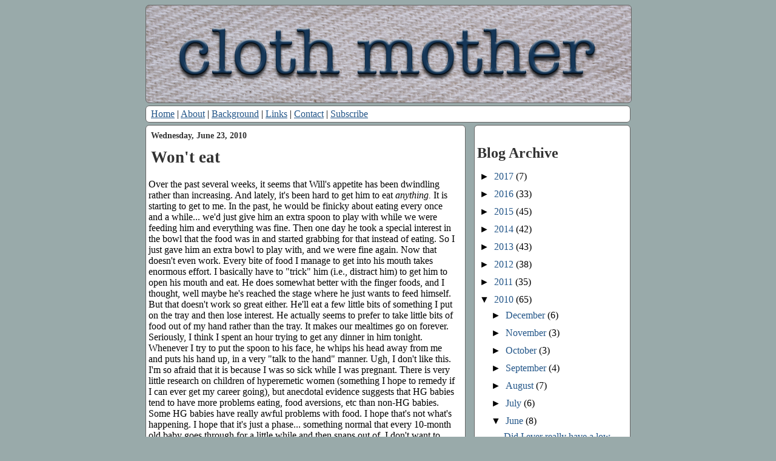

--- FILE ---
content_type: text/html; charset=UTF-8
request_url: http://www.clothmother.com/2010/06/won-eat.html
body_size: 10295
content:
<!DOCTYPE html>
<html dir='ltr' xmlns='http://www.w3.org/1999/xhtml' xmlns:b='http://www.google.com/2005/gml/b' xmlns:data='http://www.google.com/2005/gml/data' xmlns:expr='http://www.google.com/2005/gml/expr'>
<head>
<link href='https://www.blogger.com/static/v1/widgets/55013136-widget_css_bundle.css' rel='stylesheet' type='text/css'/>
<meta content='text/html; charset=UTF-8' http-equiv='Content-Type'/>
<meta content='blogger' name='generator'/>
<link href='http://www.clothmother.com/favicon.ico' rel='icon' type='image/x-icon'/>
<link href='http://www.clothmother.com/2010/06/won-eat.html' rel='canonical'/>
<link rel="alternate" type="application/atom+xml" title="Cloth Mother - Atom" href="http://www.clothmother.com/feeds/posts/default" />
<link rel="alternate" type="application/rss+xml" title="Cloth Mother - RSS" href="http://www.clothmother.com/feeds/posts/default?alt=rss" />
<link rel="service.post" type="application/atom+xml" title="Cloth Mother - Atom" href="https://www.blogger.com/feeds/4066108016896383194/posts/default" />

<link rel="alternate" type="application/atom+xml" title="Cloth Mother - Atom" href="http://www.clothmother.com/feeds/8212690545214789575/comments/default" />
<!--Can't find substitution for tag [blog.ieCssRetrofitLinks]-->
<meta content='http://www.clothmother.com/2010/06/won-eat.html' property='og:url'/>
<meta content='Won&amp;#39;t eat' property='og:title'/>
<meta content='Over the past several weeks, it seems that Will&#39;s appetite has been dwindling rather than increasing.  And lately, it&#39;s been hard to get him...' property='og:description'/>
<!-- tell MobileSafari how wide to make the page -->
<meta content='width=800' name='viewport'/>
<title>Cloth Mother: Won&#39;t eat</title>
<style id='page-skin-1' type='text/css'><!--
/* clothmother.css */
/* hide the blogger toolbar at the top */
#navbar-iframe {
display: none !important;
}
/* main layout */
/* set the width of the entire page and center it horizontally */
div#outer-wrapper {
width: 800px;
margin: 0 auto;
}
/* set the width of the sidebar and make it appear on the left */
div#sidebar-wrapper {
width: 258px;
float: right;
}
/* set the width of the main area and make it appear on the right */
div#main-wrapper {
width: 528px;
float: left;
}
/* main body */
body {
background: #99AAAA;
}
a:link {
color: #225588;
}
a:visited {
color: #666666;
}
/* headers */
h1, h2, h3, h4, h5, h6 {
color: #333333;
}
/* header links are not underlined */
h1 a, h2 a, h3 a {
text-decoration: none;
border-bottom: dotted 1px;
}
/* h3 & h4 shouldn't have ridiculously large margins */
h3, h4 {
margin: 4px;
}
/* in general, don't outline images */
a img {
border-width: 0px;
}
h1.title {
font-size: 200%;
font-weight: bold;
text-align: center;
}
div#masthead,
div#linkbar,
div#main,
div#sidebar {
border: solid 1px #666666;
-moz-border-radius: 6px;
-webkit-border-radius: 6px;
}
div#masthead {
margin-top: 4px;
margin-bottom: 4px;
width: 800px;
height: 160px;
background: url('https://blogger.googleusercontent.com/img/b/R29vZ2xl/AVvXsEiR8_oKewE_khqJA8X_FkBndQfcrPX4X_56ziBztzwHjwCOEeTOEzSZjY_BZ0zvDLpshJzrh968HR6rNxwODojTb1kctQFeIWviAfT65Txo02UH0nTyuo9iHyKehDtl0jtSyHkrOlf_2jA/?imgmax=800');
}
div#linkbar {
padding: 4px;
padding-left: 8px;
margin-bottom: 4px;
font-family: American Typewriter;
background: #FFFFFF;
}
/* post styles */
div#main,
div#sidebar {
word-wrap: break-word;
overflow: hidden;
padding: 4px;
background: #FFFFFF;
}
h2.date-header {
font-size: 90%;
margin: 4px;
}
h3.post-title {
font-size: 167%;
font-weight: bold;
margin: 0px;
margin-bottom: 8px;
margin-top: 8px;
padding: 4px;
}
.post-body {
margin-right: 10px;
margin-bottom: 7px;
margin-top: 7px;
}
.post img {
margin: 4px;
padding: 1px;
border: 1px solid #CCCCCC;
}
.post object {
margin: 4px;
padding: 1px;
border: 1px solid #CCCCCC;
}
/* post footer & comments */
.post-footer,
.comment-footer {
font-family: "Verdana";
font-size: 80%;
margin-right: 0px;
margin-bottom: 16px;
margin-top: 0px;
padding-bottom: 8px;
border-bottom: dotted 1px #666666
}
.blog-pager,
.post-feeds,
.feed-links {
font-family: "Verdana";
font-size: 80%;
}
.feed-links {
line-height: 2.5em;
}
/* sidebar styles */
#sidebar h2 {
margin-bottom: 6px;
}
.sidebar ul {
list-style: none;
margin: 0;
padding: 0;
}
.sidebar ul li {
margin: 0;
padding: 0;
padding-bottom: 3px;
margin-bottom: 3px;
border-bottom: 1px dotted #bbbbbb;
line-height: 1.4em;
}
.widget-content {
padding: 4px;
margin-bottom: 8px;
}

--></style>
<link href='https://www.blogger.com/dyn-css/authorization.css?targetBlogID=4066108016896383194&amp;zx=cd08e4ed-eb14-4c0f-981b-fb0f3c411562' media='none' onload='if(media!=&#39;all&#39;)media=&#39;all&#39;' rel='stylesheet'/><noscript><link href='https://www.blogger.com/dyn-css/authorization.css?targetBlogID=4066108016896383194&amp;zx=cd08e4ed-eb14-4c0f-981b-fb0f3c411562' rel='stylesheet'/></noscript>
<meta name='google-adsense-platform-account' content='ca-host-pub-1556223355139109'/>
<meta name='google-adsense-platform-domain' content='blogspot.com'/>

</head>
<body>
<div class='navbar section' id='navbar'><div class='widget Navbar' data-version='1' id='Navbar1'><script type="text/javascript">
    function setAttributeOnload(object, attribute, val) {
      if(window.addEventListener) {
        window.addEventListener('load',
          function(){ object[attribute] = val; }, false);
      } else {
        window.attachEvent('onload', function(){ object[attribute] = val; });
      }
    }
  </script>
<div id="navbar-iframe-container"></div>
<script type="text/javascript" src="https://apis.google.com/js/platform.js"></script>
<script type="text/javascript">
      gapi.load("gapi.iframes:gapi.iframes.style.bubble", function() {
        if (gapi.iframes && gapi.iframes.getContext) {
          gapi.iframes.getContext().openChild({
              url: 'https://www.blogger.com/navbar/4066108016896383194?po\x3d8212690545214789575\x26origin\x3dhttp://www.clothmother.com',
              where: document.getElementById("navbar-iframe-container"),
              id: "navbar-iframe"
          });
        }
      });
    </script><script type="text/javascript">
(function() {
var script = document.createElement('script');
script.type = 'text/javascript';
script.src = '//pagead2.googlesyndication.com/pagead/js/google_top_exp.js';
var head = document.getElementsByTagName('head')[0];
if (head) {
head.appendChild(script);
}})();
</script>
</div></div>
<div id='outer-wrapper'><div id='wrap2'>
<!-- skip links for text browsers -->
<span id='skiplinks' style='display:none;'>
<a href='#main'>skip to main </a> |
	 <a href='#sidebar'>skip to sidebar</a>
</span>
<div id='header-wrapper'>
<a href='http://www.clothmother.com'><div id='masthead'></div></a>
<div id='linkbar'>
<a href='http://www.clothmother.com'>Home</a> | 
		   <a href='http://www.clothmother.com/2009/12/about-cloth-mother.html'>About</a> | 
		   <a href='http://www.clothmother.com/2009/12/some-pertinent-background-information.html'>Background</a> | 
		   <a href='http://www.clothmother.com/2009/12/links.html'>Links</a> |
		   <a href='http://www.clothmother.com/2009/12/contact-information.html'>Contact</a> |
		   <a href='http://feeds.feedburner.com/clothmother'>Subscribe</a>
</div>
</div>
<div id='content-wrapper'>
<div id='main-wrapper'>
<div class='main section' id='main'><div class='widget Blog' data-version='1' id='Blog1'>
<div class='blog-posts hfeed'>

          <div class="date-outer">
        
<h2 class='date-header'><span>Wednesday, June 23, 2010</span></h2>

          <div class="date-posts">
        
<div class='post-outer'>
<div class='post hentry uncustomized-post-template' itemprop='blogPost' itemscope='itemscope' itemtype='http://schema.org/BlogPosting'>
<meta content='4066108016896383194' itemprop='blogId'/>
<meta content='8212690545214789575' itemprop='postId'/>
<a name='8212690545214789575'></a>
<h3 class='post-title entry-title' itemprop='name'>
Won&#39;t eat
</h3>
<div class='post-header'>
<div class='post-header-line-1'></div>
</div>
<div class='post-body entry-content' id='post-body-8212690545214789575' itemprop='description articleBody'>
<p>Over the past several weeks, it seems that Will's appetite has been dwindling rather than increasing.  And lately, it's been hard to get him to eat <em>anything.</em>  It is starting to get to me.  In the past, he would be finicky about eating every once and a while... we'd just give him an extra spoon to play with while we were feeding him and everything was fine.  Then one day he took a special interest in the bowl that the food was in and started grabbing for that instead of eating.  So I just gave him an extra bowl to play with, and we were fine again.  Now that doesn't even work.  Every bite of food I manage to get into his mouth takes enormous effort.  I basically have to "trick" him (i.e., distract him) to get him to open his mouth and eat.  He does somewhat better with the finger foods, and I thought, well maybe he's reached the stage where he just wants to feed himself.  But that doesn't work so great either.  He'll eat a few little bits of something I put on the tray and then lose interest.  He actually seems to prefer to take little bits of food out of my hand rather than the tray.  It makes our mealtimes go on forever.  Seriously, I think I spent an hour trying to get any dinner in him tonight.  Whenever I try to put the spoon to his face, he whips his head away from me and puts his hand up, in a very "talk to the hand" manner.  Ugh, I don't like this.  I'm so afraid that it is because I was so sick while I was pregnant.  There is very little research on children of hyperemetic women (something I hope to remedy if I can ever get my career going), but anecdotal evidence suggests that HG babies tend to have more problems eating, food aversions, etc than non-HG babies.  Some HG babies have really awful problems with food.  I hope that's not what's happening.  I hope that it's just a phase... something normal that every 10-month old baby goes through for a little while and then snaps out of.  I don't want to look it up in a book or on the internet, because if there isn't anybody out there who says it's normal, then that will just make me worry all the more.</p>

<p>Hoping for better luck at breakfast in the morning.</p>


<div style='clear: both;'></div>
</div>
<div class='post-footer'>
<div class='post-footer-line post-footer-line-1'>
<span class='post-author vcard'>
Posted by
<span class='fn' itemprop='author' itemscope='itemscope' itemtype='http://schema.org/Person'>
<meta content='https://www.blogger.com/profile/11802460524219101589' itemprop='url'/>
<a class='g-profile' href='https://www.blogger.com/profile/11802460524219101589' rel='author' title='author profile'>
<span itemprop='name'>Melissa</span>
</a>
</span>
</span>
<span class='post-timestamp'>
at
<meta content='http://www.clothmother.com/2010/06/won-eat.html' itemprop='url'/>
<a class='timestamp-link' href='http://www.clothmother.com/2010/06/won-eat.html' rel='bookmark' title='permanent link'><abbr class='published' itemprop='datePublished' title='2010-06-23T21:40:00-06:00'>9:40&#8239;PM</abbr></a>
</span>
<span class='post-comment-link'>
</span>
<span class='post-icons'>
</span>
<div class='post-share-buttons goog-inline-block'>
</div>
</div>
<div class='post-footer-line post-footer-line-2'>
<span class='post-labels'>
Labels:
<a href='http://www.clothmother.com/search/label/Solid%20food' rel='tag'>Solid food</a>
</span>
</div>
<div class='post-footer-line post-footer-line-3'>
<span class='post-location'>
</span>
</div>
</div>
</div>
<div class='comments' id='comments'>
<a name='comments'></a>
<h4>4 comments:</h4>
<div id='Blog1_comments-block-wrapper'>
<dl class='avatar-comment-indent' id='comments-block'>
<dt class='comment-author ' id='c5234622149491297437'>
<a name='c5234622149491297437'></a>
<div class="avatar-image-container avatar-stock"><span dir="ltr"><a href="https://www.blogger.com/profile/05143381962253939603" target="" rel="nofollow" onclick="" class="avatar-hovercard" id="av-5234622149491297437-05143381962253939603"><img src="//www.blogger.com/img/blogger_logo_round_35.png" width="35" height="35" alt="" title="Krysten">

</a></span></div>
<a href='https://www.blogger.com/profile/05143381962253939603' rel='nofollow'>Krysten</a>
said...
</dt>
<dd class='comment-body' id='Blog1_cmt-5234622149491297437'>
<p>
Hey Melissa - my daughter, Sadie - has always been an excellent eater.  But, in the past week, she has wanted nothing to eat and only wants to drink a bottle.  She&#39;s 21 months now, so she&#39;s on 2% milk at this point.  I was a little concerned myself, but the doctor said it wasn&#39;t that unusual and as long as she&#39;s &quot;drinking&quot; her nutrition I shouldn&#39;t worry about it!  So, I&#39;m trying not to!  I think the heat sometimes make food unappetizing - I know that&#39;s certainly the case for me!  :) Hang in there!
</p>
</dd>
<dd class='comment-footer'>
<span class='comment-timestamp'>
<a href='http://www.clothmother.com/2010/06/won-eat.html?showComment=1277403814011#c5234622149491297437' title='comment permalink'>
June 24, 2010 at 12:23&#8239;PM
</a>
<span class='item-control blog-admin pid-172115123'>
<a class='comment-delete' href='https://www.blogger.com/comment/delete/4066108016896383194/5234622149491297437' title='Delete Comment'>
<img src='https://resources.blogblog.com/img/icon_delete13.gif'/>
</a>
</span>
</span>
</dd>
<dt class='comment-author ' id='c7859487936740353197'>
<a name='c7859487936740353197'></a>
<div class="avatar-image-container avatar-stock"><span dir="ltr"><a href="https://www.blogger.com/profile/02561473461491418010" target="" rel="nofollow" onclick="" class="avatar-hovercard" id="av-7859487936740353197-02561473461491418010"><img src="//www.blogger.com/img/blogger_logo_round_35.png" width="35" height="35" alt="" title="Suellen">

</a></span></div>
<a href='https://www.blogger.com/profile/02561473461491418010' rel='nofollow'>Suellen</a>
said...
</dt>
<dd class='comment-body' id='Blog1_cmt-7859487936740353197'>
<p>
Melissa - My daughter, Parker went on a hunger strike around 10 months and wouldn&#39;t eat any solid food (really) for 2 months straight.  I think she was just really frustrated that she couldn&#39;t eat all the big people food we were.  She&#39;s not a great eater now, but is in the 90 something percentile for both height and weight, so I think she&#39;s okay.  It&#39;s REALLY frustrating though.  I dreaded meal time.  Hang in there.
</p>
</dd>
<dd class='comment-footer'>
<span class='comment-timestamp'>
<a href='http://www.clothmother.com/2010/06/won-eat.html?showComment=1277412183582#c7859487936740353197' title='comment permalink'>
June 24, 2010 at 2:43&#8239;PM
</a>
<span class='item-control blog-admin pid-1758853453'>
<a class='comment-delete' href='https://www.blogger.com/comment/delete/4066108016896383194/7859487936740353197' title='Delete Comment'>
<img src='https://resources.blogblog.com/img/icon_delete13.gif'/>
</a>
</span>
</span>
</dd>
<dt class='comment-author ' id='c3522722342404321452'>
<a name='c3522722342404321452'></a>
<div class="avatar-image-container vcard"><span dir="ltr"><a href="https://www.blogger.com/profile/02778132487090097801" target="" rel="nofollow" onclick="" class="avatar-hovercard" id="av-3522722342404321452-02778132487090097801"><img src="https://resources.blogblog.com/img/blank.gif" width="35" height="35" class="delayLoad" style="display: none;" longdesc="//3.bp.blogspot.com/_Phe4MXW0w7w/SaqjpDJuC1I/AAAAAAAAKJ4/3UP6N-WzwYw/S45-s35/MommyButterfly.JPG" alt="" title="Cathy">

<noscript><img src="//3.bp.blogspot.com/_Phe4MXW0w7w/SaqjpDJuC1I/AAAAAAAAKJ4/3UP6N-WzwYw/S45-s35/MommyButterfly.JPG" width="35" height="35" class="photo" alt=""></noscript></a></span></div>
<a href='https://www.blogger.com/profile/02778132487090097801' rel='nofollow'>Cathy</a>
said...
</dt>
<dd class='comment-body' id='Blog1_cmt-3522722342404321452'>
<p>
I think every kid goes on a bit of a hunger strike, as they transition from baby food to table food.  As long as he&#39;s still nursing ok, he&#39;s not going to waste away.   The most important thing is that he keeps growing on a curve!  If he&#39;s not gaining weight THEN you might have something to worry about. Both my boys wouldn&#39;t take bottles and weren&#39;t too keen on eating, but they seem to do better if they are eating what we eat.  Then again, both my boys have had problems, so maybe I&#39;m not the one to give advice.  I will say, Go with your Gut.  If you suspect this isn&#39;t just a hunger strike, or teething, but a new trend in habits,
</p>
</dd>
<dd class='comment-footer'>
<span class='comment-timestamp'>
<a href='http://www.clothmother.com/2010/06/won-eat.html?showComment=1277420702024#c3522722342404321452' title='comment permalink'>
June 24, 2010 at 5:05&#8239;PM
</a>
<span class='item-control blog-admin pid-1540025923'>
<a class='comment-delete' href='https://www.blogger.com/comment/delete/4066108016896383194/3522722342404321452' title='Delete Comment'>
<img src='https://resources.blogblog.com/img/icon_delete13.gif'/>
</a>
</span>
</span>
</dd>
<dt class='comment-author ' id='c4247102384210735483'>
<a name='c4247102384210735483'></a>
<div class="avatar-image-container vcard"><span dir="ltr"><a href="https://www.blogger.com/profile/02778132487090097801" target="" rel="nofollow" onclick="" class="avatar-hovercard" id="av-4247102384210735483-02778132487090097801"><img src="https://resources.blogblog.com/img/blank.gif" width="35" height="35" class="delayLoad" style="display: none;" longdesc="//3.bp.blogspot.com/_Phe4MXW0w7w/SaqjpDJuC1I/AAAAAAAAKJ4/3UP6N-WzwYw/S45-s35/MommyButterfly.JPG" alt="" title="Cathy">

<noscript><img src="//3.bp.blogspot.com/_Phe4MXW0w7w/SaqjpDJuC1I/AAAAAAAAKJ4/3UP6N-WzwYw/S45-s35/MommyButterfly.JPG" width="35" height="35" class="photo" alt=""></noscript></a></span></div>
<a href='https://www.blogger.com/profile/02778132487090097801' rel='nofollow'>Cathy</a>
said...
</dt>
<dd class='comment-body' id='Blog1_cmt-4247102384210735483'>
<p>
then perhaps contact First Steps or your pediatrician to have him assessed.  They can always say he&#39;s Fine, and that you&#39;re just being a worrywort.
</p>
</dd>
<dd class='comment-footer'>
<span class='comment-timestamp'>
<a href='http://www.clothmother.com/2010/06/won-eat.html?showComment=1277420775180#c4247102384210735483' title='comment permalink'>
June 24, 2010 at 5:06&#8239;PM
</a>
<span class='item-control blog-admin pid-1540025923'>
<a class='comment-delete' href='https://www.blogger.com/comment/delete/4066108016896383194/4247102384210735483' title='Delete Comment'>
<img src='https://resources.blogblog.com/img/icon_delete13.gif'/>
</a>
</span>
</span>
</dd>
</dl>
</div>
<p class='comment-footer'>
<a href='https://www.blogger.com/comment/fullpage/post/4066108016896383194/8212690545214789575' onclick=''>Post a Comment</a>
</p>
</div>
</div>

        </div></div>
      
</div>
<div class='blog-pager' id='blog-pager'>
<span id='blog-pager-newer-link'>
<a class='blog-pager-newer-link' href='http://www.clothmother.com/2010/06/did-i-ever-really-have-low-milk-supply.html' id='Blog1_blog-pager-newer-link' title='Newer Post'>Newer Post</a>
</span>
<span id='blog-pager-older-link'>
<a class='blog-pager-older-link' href='http://www.clothmother.com/2010/06/clapping.html' id='Blog1_blog-pager-older-link' title='Older Post'>Older Post</a>
</span>
<a class='home-link' href='http://www.clothmother.com/'>Home</a>
</div>
<div class='clear'></div>
<div class='post-feeds'>
<div class='feed-links'>
Subscribe to:
<a class='feed-link' href='http://www.clothmother.com/feeds/8212690545214789575/comments/default' target='_blank' type='application/atom+xml'>Post Comments (Atom)</a>
</div>
</div>
</div></div>
</div>
<div id='sidebar-wrapper'>
<div class='sidebar section' id='sidebar'><div class='widget HTML' data-version='1' id='HTML1'>
<div class='widget-content'>
<attachment></attachment>
</div>
<div class='clear'></div>
</div><div class='widget BlogArchive' data-version='1' id='BlogArchive1'>
<h2>Blog Archive</h2>
<div class='widget-content'>
<div id='ArchiveList'>
<div id='BlogArchive1_ArchiveList'>
<ul class='hierarchy'>
<li class='archivedate collapsed'>
<a class='toggle' href='javascript:void(0)'>
<span class='zippy'>

        &#9658;&#160;
      
</span>
</a>
<a class='post-count-link' href='http://www.clothmother.com/2017/'>
2017
</a>
<span class='post-count' dir='ltr'>(7)</span>
<ul class='hierarchy'>
<li class='archivedate collapsed'>
<a class='toggle' href='javascript:void(0)'>
<span class='zippy'>

        &#9658;&#160;
      
</span>
</a>
<a class='post-count-link' href='http://www.clothmother.com/2017/08/'>
August
</a>
<span class='post-count' dir='ltr'>(2)</span>
</li>
</ul>
<ul class='hierarchy'>
<li class='archivedate collapsed'>
<a class='toggle' href='javascript:void(0)'>
<span class='zippy'>

        &#9658;&#160;
      
</span>
</a>
<a class='post-count-link' href='http://www.clothmother.com/2017/06/'>
June
</a>
<span class='post-count' dir='ltr'>(1)</span>
</li>
</ul>
<ul class='hierarchy'>
<li class='archivedate collapsed'>
<a class='toggle' href='javascript:void(0)'>
<span class='zippy'>

        &#9658;&#160;
      
</span>
</a>
<a class='post-count-link' href='http://www.clothmother.com/2017/05/'>
May
</a>
<span class='post-count' dir='ltr'>(2)</span>
</li>
</ul>
<ul class='hierarchy'>
<li class='archivedate collapsed'>
<a class='toggle' href='javascript:void(0)'>
<span class='zippy'>

        &#9658;&#160;
      
</span>
</a>
<a class='post-count-link' href='http://www.clothmother.com/2017/02/'>
February
</a>
<span class='post-count' dir='ltr'>(1)</span>
</li>
</ul>
<ul class='hierarchy'>
<li class='archivedate collapsed'>
<a class='toggle' href='javascript:void(0)'>
<span class='zippy'>

        &#9658;&#160;
      
</span>
</a>
<a class='post-count-link' href='http://www.clothmother.com/2017/01/'>
January
</a>
<span class='post-count' dir='ltr'>(1)</span>
</li>
</ul>
</li>
</ul>
<ul class='hierarchy'>
<li class='archivedate collapsed'>
<a class='toggle' href='javascript:void(0)'>
<span class='zippy'>

        &#9658;&#160;
      
</span>
</a>
<a class='post-count-link' href='http://www.clothmother.com/2016/'>
2016
</a>
<span class='post-count' dir='ltr'>(33)</span>
<ul class='hierarchy'>
<li class='archivedate collapsed'>
<a class='toggle' href='javascript:void(0)'>
<span class='zippy'>

        &#9658;&#160;
      
</span>
</a>
<a class='post-count-link' href='http://www.clothmother.com/2016/12/'>
December
</a>
<span class='post-count' dir='ltr'>(1)</span>
</li>
</ul>
<ul class='hierarchy'>
<li class='archivedate collapsed'>
<a class='toggle' href='javascript:void(0)'>
<span class='zippy'>

        &#9658;&#160;
      
</span>
</a>
<a class='post-count-link' href='http://www.clothmother.com/2016/11/'>
November
</a>
<span class='post-count' dir='ltr'>(3)</span>
</li>
</ul>
<ul class='hierarchy'>
<li class='archivedate collapsed'>
<a class='toggle' href='javascript:void(0)'>
<span class='zippy'>

        &#9658;&#160;
      
</span>
</a>
<a class='post-count-link' href='http://www.clothmother.com/2016/09/'>
September
</a>
<span class='post-count' dir='ltr'>(2)</span>
</li>
</ul>
<ul class='hierarchy'>
<li class='archivedate collapsed'>
<a class='toggle' href='javascript:void(0)'>
<span class='zippy'>

        &#9658;&#160;
      
</span>
</a>
<a class='post-count-link' href='http://www.clothmother.com/2016/08/'>
August
</a>
<span class='post-count' dir='ltr'>(3)</span>
</li>
</ul>
<ul class='hierarchy'>
<li class='archivedate collapsed'>
<a class='toggle' href='javascript:void(0)'>
<span class='zippy'>

        &#9658;&#160;
      
</span>
</a>
<a class='post-count-link' href='http://www.clothmother.com/2016/07/'>
July
</a>
<span class='post-count' dir='ltr'>(8)</span>
</li>
</ul>
<ul class='hierarchy'>
<li class='archivedate collapsed'>
<a class='toggle' href='javascript:void(0)'>
<span class='zippy'>

        &#9658;&#160;
      
</span>
</a>
<a class='post-count-link' href='http://www.clothmother.com/2016/06/'>
June
</a>
<span class='post-count' dir='ltr'>(2)</span>
</li>
</ul>
<ul class='hierarchy'>
<li class='archivedate collapsed'>
<a class='toggle' href='javascript:void(0)'>
<span class='zippy'>

        &#9658;&#160;
      
</span>
</a>
<a class='post-count-link' href='http://www.clothmother.com/2016/05/'>
May
</a>
<span class='post-count' dir='ltr'>(2)</span>
</li>
</ul>
<ul class='hierarchy'>
<li class='archivedate collapsed'>
<a class='toggle' href='javascript:void(0)'>
<span class='zippy'>

        &#9658;&#160;
      
</span>
</a>
<a class='post-count-link' href='http://www.clothmother.com/2016/04/'>
April
</a>
<span class='post-count' dir='ltr'>(1)</span>
</li>
</ul>
<ul class='hierarchy'>
<li class='archivedate collapsed'>
<a class='toggle' href='javascript:void(0)'>
<span class='zippy'>

        &#9658;&#160;
      
</span>
</a>
<a class='post-count-link' href='http://www.clothmother.com/2016/03/'>
March
</a>
<span class='post-count' dir='ltr'>(3)</span>
</li>
</ul>
<ul class='hierarchy'>
<li class='archivedate collapsed'>
<a class='toggle' href='javascript:void(0)'>
<span class='zippy'>

        &#9658;&#160;
      
</span>
</a>
<a class='post-count-link' href='http://www.clothmother.com/2016/02/'>
February
</a>
<span class='post-count' dir='ltr'>(2)</span>
</li>
</ul>
<ul class='hierarchy'>
<li class='archivedate collapsed'>
<a class='toggle' href='javascript:void(0)'>
<span class='zippy'>

        &#9658;&#160;
      
</span>
</a>
<a class='post-count-link' href='http://www.clothmother.com/2016/01/'>
January
</a>
<span class='post-count' dir='ltr'>(6)</span>
</li>
</ul>
</li>
</ul>
<ul class='hierarchy'>
<li class='archivedate collapsed'>
<a class='toggle' href='javascript:void(0)'>
<span class='zippy'>

        &#9658;&#160;
      
</span>
</a>
<a class='post-count-link' href='http://www.clothmother.com/2015/'>
2015
</a>
<span class='post-count' dir='ltr'>(45)</span>
<ul class='hierarchy'>
<li class='archivedate collapsed'>
<a class='toggle' href='javascript:void(0)'>
<span class='zippy'>

        &#9658;&#160;
      
</span>
</a>
<a class='post-count-link' href='http://www.clothmother.com/2015/12/'>
December
</a>
<span class='post-count' dir='ltr'>(3)</span>
</li>
</ul>
<ul class='hierarchy'>
<li class='archivedate collapsed'>
<a class='toggle' href='javascript:void(0)'>
<span class='zippy'>

        &#9658;&#160;
      
</span>
</a>
<a class='post-count-link' href='http://www.clothmother.com/2015/11/'>
November
</a>
<span class='post-count' dir='ltr'>(5)</span>
</li>
</ul>
<ul class='hierarchy'>
<li class='archivedate collapsed'>
<a class='toggle' href='javascript:void(0)'>
<span class='zippy'>

        &#9658;&#160;
      
</span>
</a>
<a class='post-count-link' href='http://www.clothmother.com/2015/10/'>
October
</a>
<span class='post-count' dir='ltr'>(2)</span>
</li>
</ul>
<ul class='hierarchy'>
<li class='archivedate collapsed'>
<a class='toggle' href='javascript:void(0)'>
<span class='zippy'>

        &#9658;&#160;
      
</span>
</a>
<a class='post-count-link' href='http://www.clothmother.com/2015/09/'>
September
</a>
<span class='post-count' dir='ltr'>(5)</span>
</li>
</ul>
<ul class='hierarchy'>
<li class='archivedate collapsed'>
<a class='toggle' href='javascript:void(0)'>
<span class='zippy'>

        &#9658;&#160;
      
</span>
</a>
<a class='post-count-link' href='http://www.clothmother.com/2015/08/'>
August
</a>
<span class='post-count' dir='ltr'>(4)</span>
</li>
</ul>
<ul class='hierarchy'>
<li class='archivedate collapsed'>
<a class='toggle' href='javascript:void(0)'>
<span class='zippy'>

        &#9658;&#160;
      
</span>
</a>
<a class='post-count-link' href='http://www.clothmother.com/2015/07/'>
July
</a>
<span class='post-count' dir='ltr'>(3)</span>
</li>
</ul>
<ul class='hierarchy'>
<li class='archivedate collapsed'>
<a class='toggle' href='javascript:void(0)'>
<span class='zippy'>

        &#9658;&#160;
      
</span>
</a>
<a class='post-count-link' href='http://www.clothmother.com/2015/06/'>
June
</a>
<span class='post-count' dir='ltr'>(7)</span>
</li>
</ul>
<ul class='hierarchy'>
<li class='archivedate collapsed'>
<a class='toggle' href='javascript:void(0)'>
<span class='zippy'>

        &#9658;&#160;
      
</span>
</a>
<a class='post-count-link' href='http://www.clothmother.com/2015/05/'>
May
</a>
<span class='post-count' dir='ltr'>(2)</span>
</li>
</ul>
<ul class='hierarchy'>
<li class='archivedate collapsed'>
<a class='toggle' href='javascript:void(0)'>
<span class='zippy'>

        &#9658;&#160;
      
</span>
</a>
<a class='post-count-link' href='http://www.clothmother.com/2015/04/'>
April
</a>
<span class='post-count' dir='ltr'>(4)</span>
</li>
</ul>
<ul class='hierarchy'>
<li class='archivedate collapsed'>
<a class='toggle' href='javascript:void(0)'>
<span class='zippy'>

        &#9658;&#160;
      
</span>
</a>
<a class='post-count-link' href='http://www.clothmother.com/2015/03/'>
March
</a>
<span class='post-count' dir='ltr'>(2)</span>
</li>
</ul>
<ul class='hierarchy'>
<li class='archivedate collapsed'>
<a class='toggle' href='javascript:void(0)'>
<span class='zippy'>

        &#9658;&#160;
      
</span>
</a>
<a class='post-count-link' href='http://www.clothmother.com/2015/02/'>
February
</a>
<span class='post-count' dir='ltr'>(5)</span>
</li>
</ul>
<ul class='hierarchy'>
<li class='archivedate collapsed'>
<a class='toggle' href='javascript:void(0)'>
<span class='zippy'>

        &#9658;&#160;
      
</span>
</a>
<a class='post-count-link' href='http://www.clothmother.com/2015/01/'>
January
</a>
<span class='post-count' dir='ltr'>(3)</span>
</li>
</ul>
</li>
</ul>
<ul class='hierarchy'>
<li class='archivedate collapsed'>
<a class='toggle' href='javascript:void(0)'>
<span class='zippy'>

        &#9658;&#160;
      
</span>
</a>
<a class='post-count-link' href='http://www.clothmother.com/2014/'>
2014
</a>
<span class='post-count' dir='ltr'>(42)</span>
<ul class='hierarchy'>
<li class='archivedate collapsed'>
<a class='toggle' href='javascript:void(0)'>
<span class='zippy'>

        &#9658;&#160;
      
</span>
</a>
<a class='post-count-link' href='http://www.clothmother.com/2014/12/'>
December
</a>
<span class='post-count' dir='ltr'>(2)</span>
</li>
</ul>
<ul class='hierarchy'>
<li class='archivedate collapsed'>
<a class='toggle' href='javascript:void(0)'>
<span class='zippy'>

        &#9658;&#160;
      
</span>
</a>
<a class='post-count-link' href='http://www.clothmother.com/2014/11/'>
November
</a>
<span class='post-count' dir='ltr'>(4)</span>
</li>
</ul>
<ul class='hierarchy'>
<li class='archivedate collapsed'>
<a class='toggle' href='javascript:void(0)'>
<span class='zippy'>

        &#9658;&#160;
      
</span>
</a>
<a class='post-count-link' href='http://www.clothmother.com/2014/10/'>
October
</a>
<span class='post-count' dir='ltr'>(4)</span>
</li>
</ul>
<ul class='hierarchy'>
<li class='archivedate collapsed'>
<a class='toggle' href='javascript:void(0)'>
<span class='zippy'>

        &#9658;&#160;
      
</span>
</a>
<a class='post-count-link' href='http://www.clothmother.com/2014/09/'>
September
</a>
<span class='post-count' dir='ltr'>(3)</span>
</li>
</ul>
<ul class='hierarchy'>
<li class='archivedate collapsed'>
<a class='toggle' href='javascript:void(0)'>
<span class='zippy'>

        &#9658;&#160;
      
</span>
</a>
<a class='post-count-link' href='http://www.clothmother.com/2014/08/'>
August
</a>
<span class='post-count' dir='ltr'>(3)</span>
</li>
</ul>
<ul class='hierarchy'>
<li class='archivedate collapsed'>
<a class='toggle' href='javascript:void(0)'>
<span class='zippy'>

        &#9658;&#160;
      
</span>
</a>
<a class='post-count-link' href='http://www.clothmother.com/2014/07/'>
July
</a>
<span class='post-count' dir='ltr'>(6)</span>
</li>
</ul>
<ul class='hierarchy'>
<li class='archivedate collapsed'>
<a class='toggle' href='javascript:void(0)'>
<span class='zippy'>

        &#9658;&#160;
      
</span>
</a>
<a class='post-count-link' href='http://www.clothmother.com/2014/06/'>
June
</a>
<span class='post-count' dir='ltr'>(5)</span>
</li>
</ul>
<ul class='hierarchy'>
<li class='archivedate collapsed'>
<a class='toggle' href='javascript:void(0)'>
<span class='zippy'>

        &#9658;&#160;
      
</span>
</a>
<a class='post-count-link' href='http://www.clothmother.com/2014/05/'>
May
</a>
<span class='post-count' dir='ltr'>(3)</span>
</li>
</ul>
<ul class='hierarchy'>
<li class='archivedate collapsed'>
<a class='toggle' href='javascript:void(0)'>
<span class='zippy'>

        &#9658;&#160;
      
</span>
</a>
<a class='post-count-link' href='http://www.clothmother.com/2014/04/'>
April
</a>
<span class='post-count' dir='ltr'>(2)</span>
</li>
</ul>
<ul class='hierarchy'>
<li class='archivedate collapsed'>
<a class='toggle' href='javascript:void(0)'>
<span class='zippy'>

        &#9658;&#160;
      
</span>
</a>
<a class='post-count-link' href='http://www.clothmother.com/2014/03/'>
March
</a>
<span class='post-count' dir='ltr'>(2)</span>
</li>
</ul>
<ul class='hierarchy'>
<li class='archivedate collapsed'>
<a class='toggle' href='javascript:void(0)'>
<span class='zippy'>

        &#9658;&#160;
      
</span>
</a>
<a class='post-count-link' href='http://www.clothmother.com/2014/02/'>
February
</a>
<span class='post-count' dir='ltr'>(5)</span>
</li>
</ul>
<ul class='hierarchy'>
<li class='archivedate collapsed'>
<a class='toggle' href='javascript:void(0)'>
<span class='zippy'>

        &#9658;&#160;
      
</span>
</a>
<a class='post-count-link' href='http://www.clothmother.com/2014/01/'>
January
</a>
<span class='post-count' dir='ltr'>(3)</span>
</li>
</ul>
</li>
</ul>
<ul class='hierarchy'>
<li class='archivedate collapsed'>
<a class='toggle' href='javascript:void(0)'>
<span class='zippy'>

        &#9658;&#160;
      
</span>
</a>
<a class='post-count-link' href='http://www.clothmother.com/2013/'>
2013
</a>
<span class='post-count' dir='ltr'>(43)</span>
<ul class='hierarchy'>
<li class='archivedate collapsed'>
<a class='toggle' href='javascript:void(0)'>
<span class='zippy'>

        &#9658;&#160;
      
</span>
</a>
<a class='post-count-link' href='http://www.clothmother.com/2013/12/'>
December
</a>
<span class='post-count' dir='ltr'>(5)</span>
</li>
</ul>
<ul class='hierarchy'>
<li class='archivedate collapsed'>
<a class='toggle' href='javascript:void(0)'>
<span class='zippy'>

        &#9658;&#160;
      
</span>
</a>
<a class='post-count-link' href='http://www.clothmother.com/2013/11/'>
November
</a>
<span class='post-count' dir='ltr'>(2)</span>
</li>
</ul>
<ul class='hierarchy'>
<li class='archivedate collapsed'>
<a class='toggle' href='javascript:void(0)'>
<span class='zippy'>

        &#9658;&#160;
      
</span>
</a>
<a class='post-count-link' href='http://www.clothmother.com/2013/10/'>
October
</a>
<span class='post-count' dir='ltr'>(3)</span>
</li>
</ul>
<ul class='hierarchy'>
<li class='archivedate collapsed'>
<a class='toggle' href='javascript:void(0)'>
<span class='zippy'>

        &#9658;&#160;
      
</span>
</a>
<a class='post-count-link' href='http://www.clothmother.com/2013/09/'>
September
</a>
<span class='post-count' dir='ltr'>(2)</span>
</li>
</ul>
<ul class='hierarchy'>
<li class='archivedate collapsed'>
<a class='toggle' href='javascript:void(0)'>
<span class='zippy'>

        &#9658;&#160;
      
</span>
</a>
<a class='post-count-link' href='http://www.clothmother.com/2013/08/'>
August
</a>
<span class='post-count' dir='ltr'>(5)</span>
</li>
</ul>
<ul class='hierarchy'>
<li class='archivedate collapsed'>
<a class='toggle' href='javascript:void(0)'>
<span class='zippy'>

        &#9658;&#160;
      
</span>
</a>
<a class='post-count-link' href='http://www.clothmother.com/2013/07/'>
July
</a>
<span class='post-count' dir='ltr'>(3)</span>
</li>
</ul>
<ul class='hierarchy'>
<li class='archivedate collapsed'>
<a class='toggle' href='javascript:void(0)'>
<span class='zippy'>

        &#9658;&#160;
      
</span>
</a>
<a class='post-count-link' href='http://www.clothmother.com/2013/06/'>
June
</a>
<span class='post-count' dir='ltr'>(2)</span>
</li>
</ul>
<ul class='hierarchy'>
<li class='archivedate collapsed'>
<a class='toggle' href='javascript:void(0)'>
<span class='zippy'>

        &#9658;&#160;
      
</span>
</a>
<a class='post-count-link' href='http://www.clothmother.com/2013/05/'>
May
</a>
<span class='post-count' dir='ltr'>(4)</span>
</li>
</ul>
<ul class='hierarchy'>
<li class='archivedate collapsed'>
<a class='toggle' href='javascript:void(0)'>
<span class='zippy'>

        &#9658;&#160;
      
</span>
</a>
<a class='post-count-link' href='http://www.clothmother.com/2013/04/'>
April
</a>
<span class='post-count' dir='ltr'>(3)</span>
</li>
</ul>
<ul class='hierarchy'>
<li class='archivedate collapsed'>
<a class='toggle' href='javascript:void(0)'>
<span class='zippy'>

        &#9658;&#160;
      
</span>
</a>
<a class='post-count-link' href='http://www.clothmother.com/2013/03/'>
March
</a>
<span class='post-count' dir='ltr'>(3)</span>
</li>
</ul>
<ul class='hierarchy'>
<li class='archivedate collapsed'>
<a class='toggle' href='javascript:void(0)'>
<span class='zippy'>

        &#9658;&#160;
      
</span>
</a>
<a class='post-count-link' href='http://www.clothmother.com/2013/02/'>
February
</a>
<span class='post-count' dir='ltr'>(7)</span>
</li>
</ul>
<ul class='hierarchy'>
<li class='archivedate collapsed'>
<a class='toggle' href='javascript:void(0)'>
<span class='zippy'>

        &#9658;&#160;
      
</span>
</a>
<a class='post-count-link' href='http://www.clothmother.com/2013/01/'>
January
</a>
<span class='post-count' dir='ltr'>(4)</span>
</li>
</ul>
</li>
</ul>
<ul class='hierarchy'>
<li class='archivedate collapsed'>
<a class='toggle' href='javascript:void(0)'>
<span class='zippy'>

        &#9658;&#160;
      
</span>
</a>
<a class='post-count-link' href='http://www.clothmother.com/2012/'>
2012
</a>
<span class='post-count' dir='ltr'>(38)</span>
<ul class='hierarchy'>
<li class='archivedate collapsed'>
<a class='toggle' href='javascript:void(0)'>
<span class='zippy'>

        &#9658;&#160;
      
</span>
</a>
<a class='post-count-link' href='http://www.clothmother.com/2012/12/'>
December
</a>
<span class='post-count' dir='ltr'>(1)</span>
</li>
</ul>
<ul class='hierarchy'>
<li class='archivedate collapsed'>
<a class='toggle' href='javascript:void(0)'>
<span class='zippy'>

        &#9658;&#160;
      
</span>
</a>
<a class='post-count-link' href='http://www.clothmother.com/2012/11/'>
November
</a>
<span class='post-count' dir='ltr'>(4)</span>
</li>
</ul>
<ul class='hierarchy'>
<li class='archivedate collapsed'>
<a class='toggle' href='javascript:void(0)'>
<span class='zippy'>

        &#9658;&#160;
      
</span>
</a>
<a class='post-count-link' href='http://www.clothmother.com/2012/10/'>
October
</a>
<span class='post-count' dir='ltr'>(2)</span>
</li>
</ul>
<ul class='hierarchy'>
<li class='archivedate collapsed'>
<a class='toggle' href='javascript:void(0)'>
<span class='zippy'>

        &#9658;&#160;
      
</span>
</a>
<a class='post-count-link' href='http://www.clothmother.com/2012/09/'>
September
</a>
<span class='post-count' dir='ltr'>(3)</span>
</li>
</ul>
<ul class='hierarchy'>
<li class='archivedate collapsed'>
<a class='toggle' href='javascript:void(0)'>
<span class='zippy'>

        &#9658;&#160;
      
</span>
</a>
<a class='post-count-link' href='http://www.clothmother.com/2012/08/'>
August
</a>
<span class='post-count' dir='ltr'>(4)</span>
</li>
</ul>
<ul class='hierarchy'>
<li class='archivedate collapsed'>
<a class='toggle' href='javascript:void(0)'>
<span class='zippy'>

        &#9658;&#160;
      
</span>
</a>
<a class='post-count-link' href='http://www.clothmother.com/2012/07/'>
July
</a>
<span class='post-count' dir='ltr'>(2)</span>
</li>
</ul>
<ul class='hierarchy'>
<li class='archivedate collapsed'>
<a class='toggle' href='javascript:void(0)'>
<span class='zippy'>

        &#9658;&#160;
      
</span>
</a>
<a class='post-count-link' href='http://www.clothmother.com/2012/06/'>
June
</a>
<span class='post-count' dir='ltr'>(3)</span>
</li>
</ul>
<ul class='hierarchy'>
<li class='archivedate collapsed'>
<a class='toggle' href='javascript:void(0)'>
<span class='zippy'>

        &#9658;&#160;
      
</span>
</a>
<a class='post-count-link' href='http://www.clothmother.com/2012/05/'>
May
</a>
<span class='post-count' dir='ltr'>(3)</span>
</li>
</ul>
<ul class='hierarchy'>
<li class='archivedate collapsed'>
<a class='toggle' href='javascript:void(0)'>
<span class='zippy'>

        &#9658;&#160;
      
</span>
</a>
<a class='post-count-link' href='http://www.clothmother.com/2012/04/'>
April
</a>
<span class='post-count' dir='ltr'>(6)</span>
</li>
</ul>
<ul class='hierarchy'>
<li class='archivedate collapsed'>
<a class='toggle' href='javascript:void(0)'>
<span class='zippy'>

        &#9658;&#160;
      
</span>
</a>
<a class='post-count-link' href='http://www.clothmother.com/2012/03/'>
March
</a>
<span class='post-count' dir='ltr'>(2)</span>
</li>
</ul>
<ul class='hierarchy'>
<li class='archivedate collapsed'>
<a class='toggle' href='javascript:void(0)'>
<span class='zippy'>

        &#9658;&#160;
      
</span>
</a>
<a class='post-count-link' href='http://www.clothmother.com/2012/02/'>
February
</a>
<span class='post-count' dir='ltr'>(6)</span>
</li>
</ul>
<ul class='hierarchy'>
<li class='archivedate collapsed'>
<a class='toggle' href='javascript:void(0)'>
<span class='zippy'>

        &#9658;&#160;
      
</span>
</a>
<a class='post-count-link' href='http://www.clothmother.com/2012/01/'>
January
</a>
<span class='post-count' dir='ltr'>(2)</span>
</li>
</ul>
</li>
</ul>
<ul class='hierarchy'>
<li class='archivedate collapsed'>
<a class='toggle' href='javascript:void(0)'>
<span class='zippy'>

        &#9658;&#160;
      
</span>
</a>
<a class='post-count-link' href='http://www.clothmother.com/2011/'>
2011
</a>
<span class='post-count' dir='ltr'>(35)</span>
<ul class='hierarchy'>
<li class='archivedate collapsed'>
<a class='toggle' href='javascript:void(0)'>
<span class='zippy'>

        &#9658;&#160;
      
</span>
</a>
<a class='post-count-link' href='http://www.clothmother.com/2011/12/'>
December
</a>
<span class='post-count' dir='ltr'>(3)</span>
</li>
</ul>
<ul class='hierarchy'>
<li class='archivedate collapsed'>
<a class='toggle' href='javascript:void(0)'>
<span class='zippy'>

        &#9658;&#160;
      
</span>
</a>
<a class='post-count-link' href='http://www.clothmother.com/2011/11/'>
November
</a>
<span class='post-count' dir='ltr'>(2)</span>
</li>
</ul>
<ul class='hierarchy'>
<li class='archivedate collapsed'>
<a class='toggle' href='javascript:void(0)'>
<span class='zippy'>

        &#9658;&#160;
      
</span>
</a>
<a class='post-count-link' href='http://www.clothmother.com/2011/10/'>
October
</a>
<span class='post-count' dir='ltr'>(3)</span>
</li>
</ul>
<ul class='hierarchy'>
<li class='archivedate collapsed'>
<a class='toggle' href='javascript:void(0)'>
<span class='zippy'>

        &#9658;&#160;
      
</span>
</a>
<a class='post-count-link' href='http://www.clothmother.com/2011/09/'>
September
</a>
<span class='post-count' dir='ltr'>(3)</span>
</li>
</ul>
<ul class='hierarchy'>
<li class='archivedate collapsed'>
<a class='toggle' href='javascript:void(0)'>
<span class='zippy'>

        &#9658;&#160;
      
</span>
</a>
<a class='post-count-link' href='http://www.clothmother.com/2011/08/'>
August
</a>
<span class='post-count' dir='ltr'>(4)</span>
</li>
</ul>
<ul class='hierarchy'>
<li class='archivedate collapsed'>
<a class='toggle' href='javascript:void(0)'>
<span class='zippy'>

        &#9658;&#160;
      
</span>
</a>
<a class='post-count-link' href='http://www.clothmother.com/2011/07/'>
July
</a>
<span class='post-count' dir='ltr'>(2)</span>
</li>
</ul>
<ul class='hierarchy'>
<li class='archivedate collapsed'>
<a class='toggle' href='javascript:void(0)'>
<span class='zippy'>

        &#9658;&#160;
      
</span>
</a>
<a class='post-count-link' href='http://www.clothmother.com/2011/06/'>
June
</a>
<span class='post-count' dir='ltr'>(3)</span>
</li>
</ul>
<ul class='hierarchy'>
<li class='archivedate collapsed'>
<a class='toggle' href='javascript:void(0)'>
<span class='zippy'>

        &#9658;&#160;
      
</span>
</a>
<a class='post-count-link' href='http://www.clothmother.com/2011/05/'>
May
</a>
<span class='post-count' dir='ltr'>(1)</span>
</li>
</ul>
<ul class='hierarchy'>
<li class='archivedate collapsed'>
<a class='toggle' href='javascript:void(0)'>
<span class='zippy'>

        &#9658;&#160;
      
</span>
</a>
<a class='post-count-link' href='http://www.clothmother.com/2011/04/'>
April
</a>
<span class='post-count' dir='ltr'>(3)</span>
</li>
</ul>
<ul class='hierarchy'>
<li class='archivedate collapsed'>
<a class='toggle' href='javascript:void(0)'>
<span class='zippy'>

        &#9658;&#160;
      
</span>
</a>
<a class='post-count-link' href='http://www.clothmother.com/2011/03/'>
March
</a>
<span class='post-count' dir='ltr'>(4)</span>
</li>
</ul>
<ul class='hierarchy'>
<li class='archivedate collapsed'>
<a class='toggle' href='javascript:void(0)'>
<span class='zippy'>

        &#9658;&#160;
      
</span>
</a>
<a class='post-count-link' href='http://www.clothmother.com/2011/02/'>
February
</a>
<span class='post-count' dir='ltr'>(5)</span>
</li>
</ul>
<ul class='hierarchy'>
<li class='archivedate collapsed'>
<a class='toggle' href='javascript:void(0)'>
<span class='zippy'>

        &#9658;&#160;
      
</span>
</a>
<a class='post-count-link' href='http://www.clothmother.com/2011/01/'>
January
</a>
<span class='post-count' dir='ltr'>(2)</span>
</li>
</ul>
</li>
</ul>
<ul class='hierarchy'>
<li class='archivedate expanded'>
<a class='toggle' href='javascript:void(0)'>
<span class='zippy toggle-open'>

        &#9660;&#160;
      
</span>
</a>
<a class='post-count-link' href='http://www.clothmother.com/2010/'>
2010
</a>
<span class='post-count' dir='ltr'>(65)</span>
<ul class='hierarchy'>
<li class='archivedate collapsed'>
<a class='toggle' href='javascript:void(0)'>
<span class='zippy'>

        &#9658;&#160;
      
</span>
</a>
<a class='post-count-link' href='http://www.clothmother.com/2010/12/'>
December
</a>
<span class='post-count' dir='ltr'>(6)</span>
</li>
</ul>
<ul class='hierarchy'>
<li class='archivedate collapsed'>
<a class='toggle' href='javascript:void(0)'>
<span class='zippy'>

        &#9658;&#160;
      
</span>
</a>
<a class='post-count-link' href='http://www.clothmother.com/2010/11/'>
November
</a>
<span class='post-count' dir='ltr'>(3)</span>
</li>
</ul>
<ul class='hierarchy'>
<li class='archivedate collapsed'>
<a class='toggle' href='javascript:void(0)'>
<span class='zippy'>

        &#9658;&#160;
      
</span>
</a>
<a class='post-count-link' href='http://www.clothmother.com/2010/10/'>
October
</a>
<span class='post-count' dir='ltr'>(3)</span>
</li>
</ul>
<ul class='hierarchy'>
<li class='archivedate collapsed'>
<a class='toggle' href='javascript:void(0)'>
<span class='zippy'>

        &#9658;&#160;
      
</span>
</a>
<a class='post-count-link' href='http://www.clothmother.com/2010/09/'>
September
</a>
<span class='post-count' dir='ltr'>(4)</span>
</li>
</ul>
<ul class='hierarchy'>
<li class='archivedate collapsed'>
<a class='toggle' href='javascript:void(0)'>
<span class='zippy'>

        &#9658;&#160;
      
</span>
</a>
<a class='post-count-link' href='http://www.clothmother.com/2010/08/'>
August
</a>
<span class='post-count' dir='ltr'>(7)</span>
</li>
</ul>
<ul class='hierarchy'>
<li class='archivedate collapsed'>
<a class='toggle' href='javascript:void(0)'>
<span class='zippy'>

        &#9658;&#160;
      
</span>
</a>
<a class='post-count-link' href='http://www.clothmother.com/2010/07/'>
July
</a>
<span class='post-count' dir='ltr'>(6)</span>
</li>
</ul>
<ul class='hierarchy'>
<li class='archivedate expanded'>
<a class='toggle' href='javascript:void(0)'>
<span class='zippy toggle-open'>

        &#9660;&#160;
      
</span>
</a>
<a class='post-count-link' href='http://www.clothmother.com/2010/06/'>
June
</a>
<span class='post-count' dir='ltr'>(8)</span>
<ul class='posts'>
<li><a href='http://www.clothmother.com/2010/06/did-i-ever-really-have-low-milk-supply.html'>Did I ever really have a low milk supply?</a></li>
<li><a href='http://www.clothmother.com/2010/06/won-eat.html'>Won&#39;t eat</a></li>
<li><a href='http://www.clothmother.com/2010/06/clapping.html'>Clapping</a></li>
<li><a href='http://www.clothmother.com/2010/06/san-francisco.html'>San Francisco</a></li>
<li><a href='http://www.clothmother.com/2010/06/what-difference-year-makes.html'>What a difference a year makes</a></li>
<li><a href='http://www.clothmother.com/2010/06/dear-william-10-months.html'>Dear William (10 months)</a></li>
<li><a href='http://www.clothmother.com/2010/06/skinny-jeans.html'>Skinny jeans</a></li>
<li><a href='http://www.clothmother.com/2010/06/stellar-weekend.html'>Stellar weekend</a></li>
</ul>
</li>
</ul>
<ul class='hierarchy'>
<li class='archivedate collapsed'>
<a class='toggle' href='javascript:void(0)'>
<span class='zippy'>

        &#9658;&#160;
      
</span>
</a>
<a class='post-count-link' href='http://www.clothmother.com/2010/05/'>
May
</a>
<span class='post-count' dir='ltr'>(7)</span>
</li>
</ul>
<ul class='hierarchy'>
<li class='archivedate collapsed'>
<a class='toggle' href='javascript:void(0)'>
<span class='zippy'>

        &#9658;&#160;
      
</span>
</a>
<a class='post-count-link' href='http://www.clothmother.com/2010/04/'>
April
</a>
<span class='post-count' dir='ltr'>(4)</span>
</li>
</ul>
<ul class='hierarchy'>
<li class='archivedate collapsed'>
<a class='toggle' href='javascript:void(0)'>
<span class='zippy'>

        &#9658;&#160;
      
</span>
</a>
<a class='post-count-link' href='http://www.clothmother.com/2010/03/'>
March
</a>
<span class='post-count' dir='ltr'>(1)</span>
</li>
</ul>
<ul class='hierarchy'>
<li class='archivedate collapsed'>
<a class='toggle' href='javascript:void(0)'>
<span class='zippy'>

        &#9658;&#160;
      
</span>
</a>
<a class='post-count-link' href='http://www.clothmother.com/2010/02/'>
February
</a>
<span class='post-count' dir='ltr'>(6)</span>
</li>
</ul>
<ul class='hierarchy'>
<li class='archivedate collapsed'>
<a class='toggle' href='javascript:void(0)'>
<span class='zippy'>

        &#9658;&#160;
      
</span>
</a>
<a class='post-count-link' href='http://www.clothmother.com/2010/01/'>
January
</a>
<span class='post-count' dir='ltr'>(10)</span>
</li>
</ul>
</li>
</ul>
<ul class='hierarchy'>
<li class='archivedate collapsed'>
<a class='toggle' href='javascript:void(0)'>
<span class='zippy'>

        &#9658;&#160;
      
</span>
</a>
<a class='post-count-link' href='http://www.clothmother.com/2009/'>
2009
</a>
<span class='post-count' dir='ltr'>(4)</span>
<ul class='hierarchy'>
<li class='archivedate collapsed'>
<a class='toggle' href='javascript:void(0)'>
<span class='zippy'>

        &#9658;&#160;
      
</span>
</a>
<a class='post-count-link' href='http://www.clothmother.com/2009/12/'>
December
</a>
<span class='post-count' dir='ltr'>(4)</span>
</li>
</ul>
</li>
</ul>
</div>
</div>
<div class='clear'></div>
</div>
</div><div class='widget Label' data-version='1' id='Label1'>
<h2>Labels</h2>
<div class='widget-content cloud-label-widget-content'>
<span class='label-size label-size-2'>
<a dir='ltr' href='http://www.clothmother.com/search/label/Bike'>Bike</a>
</span>
<span class='label-size label-size-3'>
<a dir='ltr' href='http://www.clothmother.com/search/label/Birth'>Birth</a>
</span>
<span class='label-size label-size-3'>
<a dir='ltr' href='http://www.clothmother.com/search/label/Bottle'>Bottle</a>
</span>
<span class='label-size label-size-4'>
<a dir='ltr' href='http://www.clothmother.com/search/label/Breastfeeding'>Breastfeeding</a>
</span>
<span class='label-size label-size-2'>
<a dir='ltr' href='http://www.clothmother.com/search/label/Cloth%20diapers'>Cloth diapers</a>
</span>
<span class='label-size label-size-4'>
<a dir='ltr' href='http://www.clothmother.com/search/label/Crying'>Crying</a>
</span>
<span class='label-size label-size-5'>
<a dir='ltr' href='http://www.clothmother.com/search/label/Dear%20William'>Dear William</a>
</span>
<span class='label-size label-size-3'>
<a dir='ltr' href='http://www.clothmother.com/search/label/Dissertation'>Dissertation</a>
</span>
<span class='label-size label-size-3'>
<a dir='ltr' href='http://www.clothmother.com/search/label/Domperidone'>Domperidone</a>
</span>
<span class='label-size label-size-1'>
<a dir='ltr' href='http://www.clothmother.com/search/label/Doula'>Doula</a>
</span>
<span class='label-size label-size-2'>
<a dir='ltr' href='http://www.clothmother.com/search/label/Dyslexia'>Dyslexia</a>
</span>
<span class='label-size label-size-3'>
<a dir='ltr' href='http://www.clothmother.com/search/label/Fort%20Collins'>Fort Collins</a>
</span>
<span class='label-size label-size-2'>
<a dir='ltr' href='http://www.clothmother.com/search/label/List'>List</a>
</span>
<span class='label-size label-size-3'>
<a dir='ltr' href='http://www.clothmother.com/search/label/Low%20Milk%20Supply'>Low Milk Supply</a>
</span>
<span class='label-size label-size-4'>
<a dir='ltr' href='http://www.clothmother.com/search/label/Milestone'>Milestone</a>
</span>
<span class='label-size label-size-3'>
<a dir='ltr' href='http://www.clothmother.com/search/label/Misc'>Misc</a>
</span>
<span class='label-size label-size-3'>
<a dir='ltr' href='http://www.clothmother.com/search/label/Nausea'>Nausea</a>
</span>
<span class='label-size label-size-3'>
<a dir='ltr' href='http://www.clothmother.com/search/label/Nicaragua'>Nicaragua</a>
</span>
<span class='label-size label-size-3'>
<a dir='ltr' href='http://www.clothmother.com/search/label/Pregnancy'>Pregnancy</a>
</span>
<span class='label-size label-size-5'>
<a dir='ltr' href='http://www.clothmother.com/search/label/Running'>Running</a>
</span>
<span class='label-size label-size-4'>
<a dir='ltr' href='http://www.clothmother.com/search/label/Sleep'>Sleep</a>
</span>
<span class='label-size label-size-4'>
<a dir='ltr' href='http://www.clothmother.com/search/label/Solid%20food'>Solid food</a>
</span>
<span class='label-size label-size-4'>
<a dir='ltr' href='http://www.clothmother.com/search/label/St.%20Louis'>St. Louis</a>
</span>
<span class='label-size label-size-3'>
<a dir='ltr' href='http://www.clothmother.com/search/label/The%20Novel'>The Novel</a>
</span>
<span class='label-size label-size-5'>
<a dir='ltr' href='http://www.clothmother.com/search/label/Travel'>Travel</a>
</span>
<span class='label-size label-size-3'>
<a dir='ltr' href='http://www.clothmother.com/search/label/Urbana'>Urbana</a>
</span>
<span class='label-size label-size-3'>
<a dir='ltr' href='http://www.clothmother.com/search/label/Van%20life'>Van life</a>
</span>
<span class='label-size label-size-4'>
<a dir='ltr' href='http://www.clothmother.com/search/label/Vegan'>Vegan</a>
</span>
<span class='label-size label-size-4'>
<a dir='ltr' href='http://www.clothmother.com/search/label/Work'>Work</a>
</span>
<span class='label-size label-size-1'>
<a dir='ltr' href='http://www.clothmother.com/search/label/Writing'>Writing</a>
</span>
<div class='clear'></div>
</div>
</div><div class='widget HTML' data-version='1' id='HTML4'>
<div class='widget-content'>
<a href="http://www.helpher.org"><img src="http://www.helpher.org/blog/wp-content/uploads/2013/04/helpher-large-300x110.png" width="240" height="100" /></a>
</div>
<div class='clear'></div>
</div><div class='widget HTML' data-version='1' id='HTML3'>
<div class='widget-content'>
<a href="http://www.nomeatathlete.com"><img src="http://www.nomeatathlete.com/wp-content/uploads/2012/02/NMA-badge.jpg" width="240" height="240" /></a>
</div>
<div class='clear'></div>
</div></div>
</div>
<!-- spacer for skins that want sidebar and main to be the same height-->
<div class='clear'>&#160;</div>
</div>
<!-- end content-wrapper -->
<div id='footer-wrapper'>
<div class='footer no-items section' id='footer'></div>
</div>
</div></div>
<!-- end outer-wrapper -->
<script type='text/javascript'>
var gaJsHost = (("https:" == document.location.protocol) ? "https://ssl." : "http://www.");
document.write(unescape("%3Cscript src='" + gaJsHost + "google-analytics.com/ga.js' type='text/javascript'%3E%3C/script%3E"));
</script>
<script type='text/javascript'>
try {
var pageTracker = _gat._getTracker("UA-5375217-9");
pageTracker._trackPageview();
} catch(err) {}</script>

<script type="text/javascript" src="https://www.blogger.com/static/v1/widgets/1166699449-widgets.js"></script>
<script type='text/javascript'>
window['__wavt'] = 'AOuZoY5oSb2geAAI2PNzWjL8xZrR8dss-w:1764703068107';_WidgetManager._Init('//www.blogger.com/rearrange?blogID\x3d4066108016896383194','//www.clothmother.com/2010/06/won-eat.html','4066108016896383194');
_WidgetManager._SetDataContext([{'name': 'blog', 'data': {'blogId': '4066108016896383194', 'title': 'Cloth Mother', 'url': 'http://www.clothmother.com/2010/06/won-eat.html', 'canonicalUrl': 'http://www.clothmother.com/2010/06/won-eat.html', 'homepageUrl': 'http://www.clothmother.com/', 'searchUrl': 'http://www.clothmother.com/search', 'canonicalHomepageUrl': 'http://www.clothmother.com/', 'blogspotFaviconUrl': 'http://www.clothmother.com/favicon.ico', 'bloggerUrl': 'https://www.blogger.com', 'hasCustomDomain': true, 'httpsEnabled': false, 'enabledCommentProfileImages': true, 'gPlusViewType': 'FILTERED_POSTMOD', 'adultContent': false, 'analyticsAccountNumber': '', 'encoding': 'UTF-8', 'locale': 'en', 'localeUnderscoreDelimited': 'en', 'languageDirection': 'ltr', 'isPrivate': false, 'isMobile': false, 'isMobileRequest': false, 'mobileClass': '', 'isPrivateBlog': false, 'isDynamicViewsAvailable': true, 'feedLinks': '\x3clink rel\x3d\x22alternate\x22 type\x3d\x22application/atom+xml\x22 title\x3d\x22Cloth Mother - Atom\x22 href\x3d\x22http://www.clothmother.com/feeds/posts/default\x22 /\x3e\n\x3clink rel\x3d\x22alternate\x22 type\x3d\x22application/rss+xml\x22 title\x3d\x22Cloth Mother - RSS\x22 href\x3d\x22http://www.clothmother.com/feeds/posts/default?alt\x3drss\x22 /\x3e\n\x3clink rel\x3d\x22service.post\x22 type\x3d\x22application/atom+xml\x22 title\x3d\x22Cloth Mother - Atom\x22 href\x3d\x22https://www.blogger.com/feeds/4066108016896383194/posts/default\x22 /\x3e\n\n\x3clink rel\x3d\x22alternate\x22 type\x3d\x22application/atom+xml\x22 title\x3d\x22Cloth Mother - Atom\x22 href\x3d\x22http://www.clothmother.com/feeds/8212690545214789575/comments/default\x22 /\x3e\n', 'meTag': '', 'adsenseHostId': 'ca-host-pub-1556223355139109', 'adsenseHasAds': false, 'adsenseAutoAds': false, 'boqCommentIframeForm': true, 'loginRedirectParam': '', 'view': '', 'dynamicViewsCommentsSrc': '//www.blogblog.com/dynamicviews/4224c15c4e7c9321/js/comments.js', 'dynamicViewsScriptSrc': '//www.blogblog.com/dynamicviews/9121a32015d12622', 'plusOneApiSrc': 'https://apis.google.com/js/platform.js', 'disableGComments': true, 'interstitialAccepted': false, 'sharing': {'platforms': [{'name': 'Get link', 'key': 'link', 'shareMessage': 'Get link', 'target': ''}, {'name': 'Facebook', 'key': 'facebook', 'shareMessage': 'Share to Facebook', 'target': 'facebook'}, {'name': 'BlogThis!', 'key': 'blogThis', 'shareMessage': 'BlogThis!', 'target': 'blog'}, {'name': 'X', 'key': 'twitter', 'shareMessage': 'Share to X', 'target': 'twitter'}, {'name': 'Pinterest', 'key': 'pinterest', 'shareMessage': 'Share to Pinterest', 'target': 'pinterest'}, {'name': 'Email', 'key': 'email', 'shareMessage': 'Email', 'target': 'email'}], 'disableGooglePlus': true, 'googlePlusShareButtonWidth': 0, 'googlePlusBootstrap': '\x3cscript type\x3d\x22text/javascript\x22\x3ewindow.___gcfg \x3d {\x27lang\x27: \x27en\x27};\x3c/script\x3e'}, 'hasCustomJumpLinkMessage': false, 'jumpLinkMessage': 'Read more', 'pageType': 'item', 'postId': '8212690545214789575', 'pageName': 'Won\x26#39;t eat', 'pageTitle': 'Cloth Mother: Won\x26#39;t eat'}}, {'name': 'features', 'data': {}}, {'name': 'messages', 'data': {'edit': 'Edit', 'linkCopiedToClipboard': 'Link copied to clipboard!', 'ok': 'Ok', 'postLink': 'Post Link'}}, {'name': 'template', 'data': {'name': 'custom', 'localizedName': 'Custom', 'isResponsive': false, 'isAlternateRendering': false, 'isCustom': true}}, {'name': 'view', 'data': {'classic': {'name': 'classic', 'url': '?view\x3dclassic'}, 'flipcard': {'name': 'flipcard', 'url': '?view\x3dflipcard'}, 'magazine': {'name': 'magazine', 'url': '?view\x3dmagazine'}, 'mosaic': {'name': 'mosaic', 'url': '?view\x3dmosaic'}, 'sidebar': {'name': 'sidebar', 'url': '?view\x3dsidebar'}, 'snapshot': {'name': 'snapshot', 'url': '?view\x3dsnapshot'}, 'timeslide': {'name': 'timeslide', 'url': '?view\x3dtimeslide'}, 'isMobile': false, 'title': 'Won\x26#39;t eat', 'description': 'Over the past several weeks, it seems that Will\x27s appetite has been dwindling rather than increasing.  And lately, it\x27s been hard to get him...', 'url': 'http://www.clothmother.com/2010/06/won-eat.html', 'type': 'item', 'isSingleItem': true, 'isMultipleItems': false, 'isError': false, 'isPage': false, 'isPost': true, 'isHomepage': false, 'isArchive': false, 'isLabelSearch': false, 'postId': 8212690545214789575}}]);
_WidgetManager._RegisterWidget('_NavbarView', new _WidgetInfo('Navbar1', 'navbar', document.getElementById('Navbar1'), {}, 'displayModeFull'));
_WidgetManager._RegisterWidget('_BlogView', new _WidgetInfo('Blog1', 'main', document.getElementById('Blog1'), {'cmtInteractionsEnabled': false, 'lightboxEnabled': true, 'lightboxModuleUrl': 'https://www.blogger.com/static/v1/jsbin/4025936534-lbx.js', 'lightboxCssUrl': 'https://www.blogger.com/static/v1/v-css/828616780-lightbox_bundle.css'}, 'displayModeFull'));
_WidgetManager._RegisterWidget('_HTMLView', new _WidgetInfo('HTML1', 'sidebar', document.getElementById('HTML1'), {}, 'displayModeFull'));
_WidgetManager._RegisterWidget('_BlogArchiveView', new _WidgetInfo('BlogArchive1', 'sidebar', document.getElementById('BlogArchive1'), {'languageDirection': 'ltr', 'loadingMessage': 'Loading\x26hellip;'}, 'displayModeFull'));
_WidgetManager._RegisterWidget('_LabelView', new _WidgetInfo('Label1', 'sidebar', document.getElementById('Label1'), {}, 'displayModeFull'));
_WidgetManager._RegisterWidget('_HTMLView', new _WidgetInfo('HTML4', 'sidebar', document.getElementById('HTML4'), {}, 'displayModeFull'));
_WidgetManager._RegisterWidget('_HTMLView', new _WidgetInfo('HTML3', 'sidebar', document.getElementById('HTML3'), {}, 'displayModeFull'));
</script>
</body>
</html>